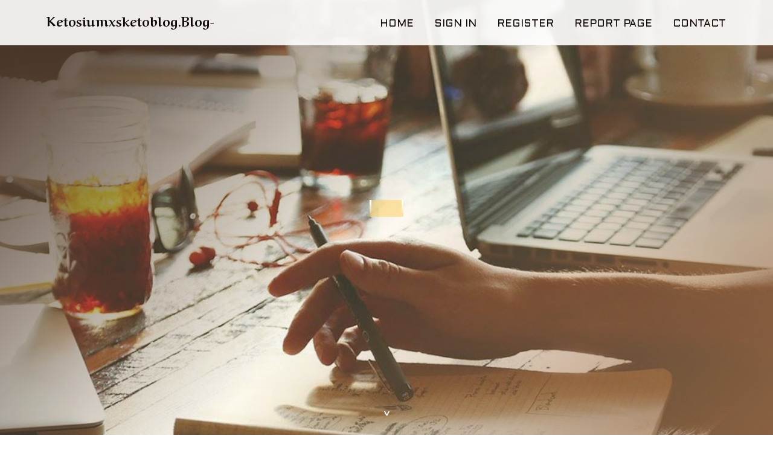

--- FILE ---
content_type: text/html; charset=UTF-8
request_url: https://ketosiumxsketoblog.blog-ezine.com/
body_size: 2392
content:
<!DOCTYPE html>
<!--[if IE 8]><html class="lt-ie10 lt-ie9 no-js" prefix="og: https://ogp.me/ns#" lang="en"><![endif]-->
<!--[if IE 9]><html class="lt-ie10 no-js" prefix="og: https://ogp.me/ns#" lang="en"><![endif]-->
<!--[if gt IE 9]><!--><html class="no-js" prefix="og: https://ogp.me/ns#" lang="en"><!--<![endif]-->
<head>
<meta charset="utf-8"><meta http-equiv="X-UA-Compatible" content="IE=edge,chrome=1">
<title>New blog ketosiumxsketoblog.blog-ezine.com - homepage</title>
<meta name="viewport" content="width=device-width,initial-scale=1,viewport-fit=cover">
<meta name="msapplication-tap-highlight" content="no">
<link href="https://cloud.blog-ezine.com/blog/cdn/style.css" rel="stylesheet">
<meta name="generator" content="blog-ezine.com">
<meta name="format-detection" content="telephone=no">
<meta property="og:url" content="https://ketosiumxsketoblog.blog-ezine.com/">
<meta property="og:title" content="New blog ketosiumxsketoblog.blog-ezine.com - homepage">
<meta property="og:type" content="article">
<meta property="og:description" content="New blog ketosiumxsketoblog.blog-ezine.com - homepage">
<meta property="og:site_name" content="blog-ezine.com">
<meta property="og:image" content="https://cloud.blog-ezine.com/blog/images/img05.jpg">
<link rel="canonical" href="https://ketosiumxsketoblog.blog-ezine.com/" />
<link href="https://cloud.blog-ezine.com/favicon.ico" rel="shortcut icon" />
</head>
<body class="layout-01 wtf-homepage">
<div class="wnd-page color-red">

<div id="wrapper">

<header id="header">
<div id="layout-section" class="section header header-01 cf design-01 section-media">
<div class="nav-line initial-state cf wnd-fixed">
<div class="section-inner">
<div class="logo logo-default wnd-font-size-90 proxima-nova">
<div class="logo-content">
<div class="text-content-outer"><span class="text-content"><a class="blog_home_link" href="https://ketosiumxsketoblog.blog-ezine.com"><strong>ketosiumxsketoblog.blog-ezine.com</strong></a></span>
</div></div></div>

<nav id="menu" role="navigation"><div class="menu-not-loaded">

<ul class="level-1"><li class="wnd-active wnd-homepage">
<li><a href="https://blog-ezine.com"><span>Home</span></a></li>
<li><a href="https://blog-ezine.com/sign-in"><span>Sign In</span></a></li>
<li><a href="https://blog-ezine.com/register"><span>Register</span></a></li>
<li><a href="https://blog-ezine.com/report"><span>Report page</span></a></li>
<li><a href="https://blog-ezine.com/contact"><span>Contact</span></a></li>
</ul><span class="more-text">More</span>
</div>
</nav>
  <span style="width:100px; display:none; height:100px; "><a href="https://blog-ezine.com/new-posts?1">1</a><a href="https://blog-ezine.com/new-posts?2">2</a><a href="https://blog-ezine.com/new-posts?3">3</a><a href="https://blog-ezine.com/new-posts?4">4</a><a href="https://blog-ezine.com/new-posts?5">5</a></span>

<div id="menu-mobile" class="hidden"><a href="#" id="menu-submit"><span></span>Menu</a></div>

</div>
</div>

</div>
</header>
<main id="main" class="cf" role="main">
<div class="section-wrapper cf">
<div class="section-wrapper-content cf"><div class="section header header-01 cf design-01 section-media wnd-background-image">
<div class="section-bg">
<div class="section-bg-layer wnd-background-image  bgpos-top-center bgatt-scroll" style="background-image:url('https://cloud.blog-ezine.com/blog/images/img05.jpg')"></div>
<div class="section-bg-layer section-bg-overlay overlay-black-light"></div>
</div>

<div class="header-content cf">
<div class="header-claim">
<div class="claim-content">
<div class="claim-inner">
<div class="section-inner">
<h1><span class="styled-inline-text claim-borders playfair-display"><span><span></span></span></span></h1>
</div></div></div></div>

<a href="" class="more"></a>

</div>
<div class="header-gradient"></div>
</div><section class="section default-01 design-01 section-white"><div class="section-bg">
<div class="section-bg-layer">

</div>
<div class="section-bg-layer section-bg-overlay"></div>
</div>
<div class="section-inner">
<div class="content cf">
<div>
<div class="column-wrapper cf">
<div><div class="column-content pr" style="width:100%;">
<div><div class="text cf design-01">

<style>
.single .entry-meta {
	padding-top: 0px;
}
.single .entry-header .entry-title {
    margin-bottom: 0px;
}

.entry-meta {
	border-top: 0px !Important;
}

.entry-title {
	font-size:23px !Important;
}
</style>
<br><br><h3>Account has been disabled due to a violation of Terms of Service.<br><br><a href="https://blog-ezine.com/contact">Contact Moderators</a></h3>
<div style="display:none" ><a href="https://genting-skyworlds-hotel-c11986.blog-ezine.com/40124322/the-fact-about-malaysia-escort-that-no-one-is-suggesting">1</a><a href="https://nanadwcu009278.blog-ezine.com/40124321/emf-detectors-phenomena">2</a><a href="https://albiexqih711844.blog-ezine.com/40124320/installing-your-diy-residential-sprinkler-system">3</a><a href="https://thcactivationandeffects35444.blog-ezine.com/40124319/the-best-side-of-explore-services">4</a><a href="https://martinnqokb.blog-ezine.com/40124318/new-step-by-step-map-for-case-study-solution">5</a><a href="https://caidenggcxs.blog-ezine.com/40124317/the-definitive-guide-to-pedro-moscuzza">6</a><a href="https://caraqqst469446.blog-ezine.com/40124316/friday-black-critter-deals-online-promo-coupons">7</a><a href="https://graysonhhkz215588.blog-ezine.com/40124315/elevate-delhi-s-search-results-with-our-expert-seo-services">8</a><a href="https://donnaeygg816594.blog-ezine.com/40124314/a-op-01-romance-dawn-booster-box-english-edition">9</a><a href="https://achat-de-chassis-en-alu-h01985.blog-ezine.com/40124313/d%C3%A9cryptage-accessible-d-un-poseur-sp%C3%A9cialis%C3%A9-en-structures-vitr%C3%A9es">10</a><a href="https://joshrtns663306.blog-ezine.com/40124312/need-your-copyright-here">11</a><a href="https://betting-website61593.blog-ezine.com/40124311/gambling-website-options">12</a><a href="https://joanhqmx705512.blog-ezine.com/40124310/conquering-google-ads-bidding-strategies">13</a><a href="https://jadavqoi599292.blog-ezine.com/40124309/i-can-t-handle-your-request">14</a><a href="https://editoto38012.blog-ezine.com/40124308/editoto">15</a></div>
</div></div></div></div></div></div></div></div>
</section>
</div></div>

</main>
<footer id="footer" class="cf">
<div class="section-wrapper cf">
<div class="section-wrapper-content cf"><div class="section footer-01 design-01 section-white">
<div class="section-bg">
<div class="section-bg-layer">
</div>
<div class="section-bg-layer section-bg-overlay"></div>
</div>

    

<div class="footer-line">
<div class="section-inner">
<div class="footer-texts">
<div class="copyright cf">
<div class="copyright-content">
<span class="inline-text">
<span>© 2026&nbsp;All rights reserved</span>
</span>
</div>
</div>
<div class="system-footer cf">
<div class="system-footer-content"><div class="sf">
<div class="sf-content">Powered by <a href="https://blog-ezine.com" rel="nofollow" target="_blank">blog-ezine.com</a></div>
</div></div>
</div>
</div>
<div class="lang-select cf">
</div></div></div></div></div></div>

</footer>
</div>
</div>
<div id="fe_footer">
<span style="display: none;"><a href="https://blog-ezine.com/forum">forum</a></span>
<div id="fe_footer_left"><a href="https://blog-ezine.com/register" target="_blank">Make a website for free</a></div><a id="fe_footer_right" href="https://blog-ezine.com/sign-in" target="_blank">Webiste Login</a>
</div>
<script defer src="https://static.cloudflareinsights.com/beacon.min.js/vcd15cbe7772f49c399c6a5babf22c1241717689176015" integrity="sha512-ZpsOmlRQV6y907TI0dKBHq9Md29nnaEIPlkf84rnaERnq6zvWvPUqr2ft8M1aS28oN72PdrCzSjY4U6VaAw1EQ==" data-cf-beacon='{"version":"2024.11.0","token":"30d3128f48414c4ab27e26ecdf0689dc","r":1,"server_timing":{"name":{"cfCacheStatus":true,"cfEdge":true,"cfExtPri":true,"cfL4":true,"cfOrigin":true,"cfSpeedBrain":true},"location_startswith":null}}' crossorigin="anonymous"></script>
</body>
</html>